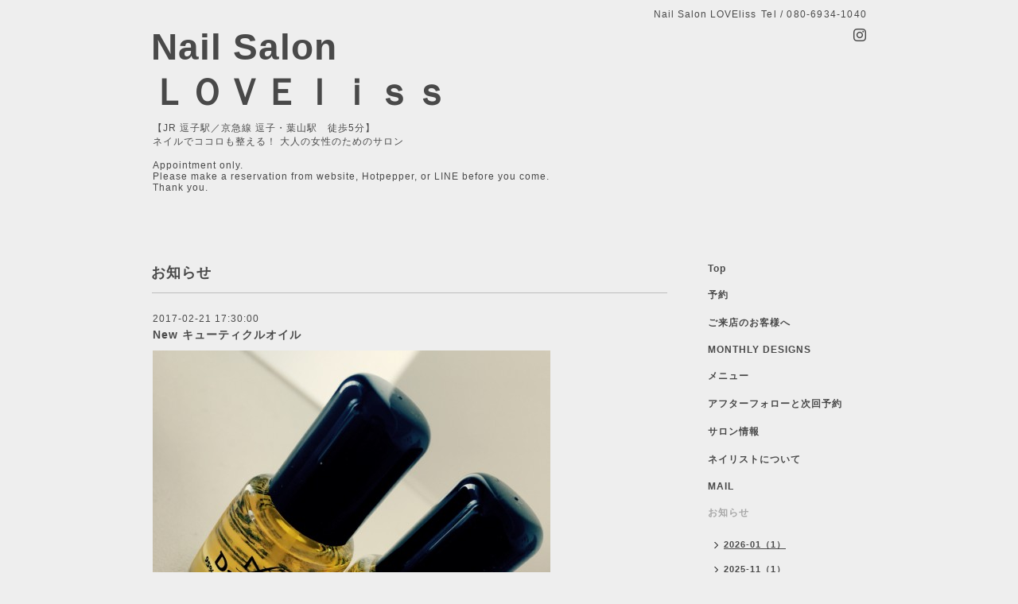

--- FILE ---
content_type: text/html; charset=utf-8
request_url: https://loveliss.xyz/info/1455678
body_size: 3658
content:
<!DOCTYPE html PUBLIC "-//W3C//DTD XHTML 1.0 Transitional//EN" "http://www.w3.org/TR/xhtml1/DTD/xhtml1-transitional.dtd">
<html xmlns="http://www.w3.org/1999/xhtml" xml:lang="ja" lang="ja">
<head>
<!-- Simple2: ver.202007290000 -->
<meta http-equiv="content-type" content="text/html; charset=utf-8" />
<title>New キューティクルオイル - Nail Salon
ＬＯＶＥｌｉｓｓ 
</title>
<meta name="viewport" content="width=device-width, initial-scale=1, maximum-scale=1, user-scalable=yes" />
<meta name="keywords" content="ネイルサロン,ラブリス,loveliss,逗子,葉山,安い,上手い,巻爪,ケア,ネイルケア,フットケア,アート,ジェルネイル,フット,駅近,プライベート,完全予約,ホットペッパー,オフのみ" />
<meta name="description" content="皆さま こんにちは！日が長くなり、とっても嬉しい今日この頃♪本日は、新しいキューティクルオイルをご紹介します！！アメリカ発！！オーガニックキューティクルオイルD..." />
<meta property="og:title" content="New キューティクルオイル" />
<meta property="og:image" content="https://cdn.goope.jp/31074/170221173302-58abfb3e21eea.jpg" />
<meta property="og:site_name" content="Nail Salon
ＬＯＶＥｌｉｓｓ 
" />
<meta http-equiv="content-style-type" content="text/css" />
<meta http-equiv="content-script-type" content="text/javascript" />

<link rel="alternate" type="application/rss+xml" title="Nail Salon
ＬＯＶＥｌｉｓｓ 
 / RSS" href="/feed.rss" />
<style type="text/css" media="all">@import "/style.css?773225-1727978387";</style>
<link rel="stylesheet" href="/css/font-awesome/css/font-awesome.min.css" />
<script type="text/javascript" src="/assets/jquery/jquery-3.5.1.min.js"></script>
<script type="text/javascript" src="/js/tooltip.js"></script>
<script type="text/javascript" src="/assets/responsiveslides/responsiveslides-1.55.min.js"></script>
<script type="text/javascript" src="/assets/colorbox/jquery.colorbox-1.6.4.min.js"></script>
<script src="/js/theme_simple2/init.js"></script>

<script>
  $(function() {
    $('#main').find('.thickbox').not('.js-colorbox-html').colorbox({
      rel: 'thickbox',
      width: '78%',
      maxHeight: '88%',
      previous: '<i class="fa fa-caret-left"></i>',
      next: '<i class="fa fa-caret-right"></i>',
      close: '<i class="fa fa-close"></i>',
      current: ''
    });
  });
</script>

</head>

<body id="info">
<div id="wrapper">
<div id="wrapper_inner">

<!-- ヘッダー部分ここから // -->
<div id="header">
<div id="header_inner">


    <div class="shop_title">
      <div class="shop_name shop_name_sp">Nail Salon LOVEliss</div>
      <div class="shop_rss shop_rss_sp"><a href="/feed.rss"><img src="/img/icon/rss2.png" /></a></div>
      <div class="shop_tel shop_tel_sp">Tel&nbsp;/&nbsp;080-6934-1040</div>
      <div class="header_social_wrap">
        

        

        
        <a href="https://www.instagram.com/lo__nail/" target="_blank">
          <span class="icon-instagram"></span>
        </a>
        
      </div>
    </div>


  <div class="site_title">
    <h1 class="site_logo">
      <a class="shop_sitename" href="https://loveliss.xyz">Nail Salon<br />
ＬＯＶＥｌｉｓｓ <br />
</a>
    </h1>
    <div class="site_description site_description_smartphone">【JR 逗子駅／京急線 逗子・葉山駅　徒歩5分】<br />
ネイルでココロも整える！ 大人の女性のためのサロン<br />
<br />
Appointment only.<br />
Please make a reservation from website, Hotpepper, or LINE before you come.<br />
Thank you.<br />
<br />
<br />
</div>
  </div>


</div>
</div>
<!-- // ヘッダー部分ここまで -->


<div id="contents">
<div id="contents_inner">


  <!-- メイン部分ここから -->
  <div id="main">
  <div id="main_inner">

    


    
    <!----------------------------------------------

      ページ：インフォメーション

    ---------------------------------------------->
    <h2 class="page_title">お知らせ</h2>
    <div class="info_area">
    <div class="autopagerize_page_element">

      
      <div class="info">
        <div class="info_date">
          2017-02-21 17:30:00
        </div>
        <div class="info_title">
          <a href="/info/1455678">New キューティクルオイル</a>
        </div>
        <div class="info_photo">
          <a href='//cdn.goope.jp/31074/170221173302-58abfb3e21eea.jpg' class='thickbox'><img src='//cdn.goope.jp/31074/170221173302-58abfb3e21eea_l.jpg' alt='IMG_4607.JPG'/></a>
        </div>
        <div class="info_body wysiwyg">
          <p>皆さま こんにちは！</p>
<p>日が長くなり、とっても嬉しい今日この頃♪</p>
<p>&nbsp;</p>
<p>本日は、新しいキューティクルオイルをご紹介します！！</p>
<p>&nbsp;</p>
<p>アメリカ発！！</p>
<p>オーガニックキューティクルオイル</p>
<p>Dadi' Oil&nbsp;</p>
<p>★有機認証された アボガド・オリーブ・ホホバオイルを使用</p>
<p>★21種類ブレンドされたエッセンシャルオイル</p>
<p>★抗酸化作用のあるビタミンE配合</p>
<p>&nbsp;</p>
<p>OPI好きでしたが、久しぶりにヒットしました♡</p>
<p>スーッと浸透してくれます。オススメです！！！</p>
<p>3.75ml. &yen;500</p>
<p>&nbsp;</p>
<p>&nbsp;</p>
<p>その他、ピーシャインというメーカーのオイルも</p>
<p>レモン・マンダリンの香りでご用意しました♪</p>
<p>&nbsp;</p>
<p>興味のある方は、お店で♡</p>
<p>お待ちしております！！</p>
        </div>
      </div>
      

    </div>
    </div>
    


    


    


    


    


    


    

    

    

    


    


  </div>
  </div>
  <!-- // メイン部分ここまで -->

</div>
</div>
<!-- // contents -->


<!-- ナビゲーション部分ここから // -->
<div id="navi">
<div id="navi_inner">
  <ul>
    
    <li><a href="/"  class="navi_top">Top</a></li>
    
    <li><a href="/free/reservation"  class="navi_free free_69380">予約</a></li>
    
    <li><a href="/free/salonpolicy_2"  class="navi_free free_69353">ご来店のお客様へ</a></li>
    
    <li><a href="/free/monthly-designs"  class="navi_free free_414956">MONTHLY DESIGNS</a></li>
    
    <li><a href="/free/menu"  class="navi_free free_414955">メニュー</a></li>
    
    <li><a href="/free/salonpolicy_1"  class="navi_free free_414957">アフターフォローと次回予約</a></li>
    
    <li><a href="/about"  class="navi_about">サロン情報</a></li>
    
    <li><a href="/free/concept"  class="navi_free free_414958">ネイリストについて</a></li>
    
    <li><a href="/contact"  class="navi_contact">MAIL</a></li>
    
    <li><a href="/info"  class="navi_info active">お知らせ</a><ul class="sub_navi">
<li><a href='/info/2026-01'>2026-01（1）</a></li>
<li><a href='/info/2025-11'>2025-11（1）</a></li>
<li><a href='/info/2025-10'>2025-10（2）</a></li>
<li><a href='/info/2025-01'>2025-01（2）</a></li>
<li><a href='/info/2024-12'>2024-12（1）</a></li>
<li><a href='/info/2024-10'>2024-10（1）</a></li>
<li><a href='/info/2024-05'>2024-05（1）</a></li>
<li><a href='/info/2024-01'>2024-01（1）</a></li>
<li><a href='/info/2023-12'>2023-12（1）</a></li>
<li><a href='/info/2023-10'>2023-10（1）</a></li>
<li><a href='/info/2023-03'>2023-03（1）</a></li>
<li><a href='/info/2023-01'>2023-01（1）</a></li>
<li><a href='/info/2022-12'>2022-12（1）</a></li>
<li><a href='/info/2022-04'>2022-04（1）</a></li>
<li><a href='/info/2022-03'>2022-03（1）</a></li>
<li><a href='/info/2022-02'>2022-02（1）</a></li>
<li><a href='/info/2022-01'>2022-01（2）</a></li>
<li><a href='/info/2021-08'>2021-08（3）</a></li>
<li><a href='/info/2021-04'>2021-04（2）</a></li>
<li><a href='/info/2021-01'>2021-01（1）</a></li>
<li><a href='/info/2020-12'>2020-12（1）</a></li>
<li><a href='/info/2020-08'>2020-08（1）</a></li>
<li><a href='/info/2020-05'>2020-05（2）</a></li>
<li><a href='/info/2020-04'>2020-04（2）</a></li>
<li><a href='/info/2020-02'>2020-02（1）</a></li>
<li><a href='/info/2019-12'>2019-12（1）</a></li>
<li><a href='/info/2019-11'>2019-11（1）</a></li>
<li><a href='/info/2019-09'>2019-09（1）</a></li>
<li><a href='/info/2019-05'>2019-05（1）</a></li>
<li><a href='/info/2019-02'>2019-02（1）</a></li>
<li><a href='/info/2018-12'>2018-12（1）</a></li>
<li><a href='/info/2018-04'>2018-04（1）</a></li>
<li><a href='/info/2018-03'>2018-03（1）</a></li>
<li><a href='/info/2018-02'>2018-02（1）</a></li>
<li><a href='/info/2017-12'>2017-12（2）</a></li>
<li><a href='/info/2017-11'>2017-11（1）</a></li>
<li><a href='/info/2017-09'>2017-09（1）</a></li>
<li><a href='/info/2017-08'>2017-08（2）</a></li>
<li><a href='/info/2017-07'>2017-07（1）</a></li>
<li><a href='/info/2017-06'>2017-06（1）</a></li>
<li><a href='/info/2017-05'>2017-05（1）</a></li>
<li><a href='/info/2017-03'>2017-03（2）</a></li>
<li><a href='/info/2017-02'>2017-02（3）</a></li>
<li><a href='/info/2017-01'>2017-01（1）</a></li>
<li><a href='/info/2016-11'>2016-11（3）</a></li>
<li><a href='/info/2016-09'>2016-09（4）</a></li>
<li><a href='/info/2016-08'>2016-08（5）</a></li>
<li><a href='/info/2016-07'>2016-07（3）</a></li>
<li><a href='/info/2016-06'>2016-06（1）</a></li>
<li><a href='/info/2016-05'>2016-05（4）</a></li>
<li><a href='/info/2016-04'>2016-04（2）</a></li>
<li><a href='/info/2016-03'>2016-03（1）</a></li>
<li><a href='/info/2016-01'>2016-01（2）</a></li>
<li><a href='/info/2015-12'>2015-12（1）</a></li>
<li><a href='/info/2015-11'>2015-11（2）</a></li>
</ul>
</li>
    
  </ul>
  <br class="clear" />
</div>
<!-- ナビゲーションパーツここから // -->
<div id="navi_parts">
<div class="navi_parts_detail">
<div id="google_translate_element"></div><script type="text/javascript">function googleTranslateElementInit() {new google.translate.TranslateElement({pageLanguage: 'ja', includedLanguages: 'en,es,fr,it,ja,ko,zh-CN,zh-TW', layout: google.translate.TranslateElement.InlineLayout.SIMPLE}, 'google_translate_element');}</script><script type="text/javascript" src="//translate.google.com/translate_a/element.js?cb=googleTranslateElementInit"></script>
</div>
</div>

<!-- // ナビゲーションパーツここまで -->
</div>
<!-- // ナビゲーション部分ここまで -->


<!-- サイドバー部分ここから // -->
<div id="sidebar">
<div id="sidebar_inner">

  <div class="today_area today_area_smartphone">
    <div class="today_title">2026.01.30 Friday</div>
    
  </div>


  <div class="counter_area counter_area_smartphone">
    <div class="counter_title">カウンター</div>
    <div class="counter_today">
      Today&nbsp;:&nbsp;<span class="num">46</span>
    </div>
    <div class="counter_yesterday">
      Yesterday&nbsp;:&nbsp;<span class="num">96</span>
    </div>
    <div class="counter_total">
      Total&nbsp;:&nbsp;<span class="num">304431</span>
    </div>
  </div>


  <div class="qr_area qr_area_smartphone">
    <div class="qr_title">携帯サイト</div>
    <div class="qr_img"><img src="//r.goope.jp/qr/loveliss"width="100" height="100" /></div>
  </div>

  

</div>

</div>
<!-- // サイドバー部分ここまで -->


<!-- フッター部分ここから // -->
<div id="footer">
<div id="footer_inner">

 <div class="shop_title_footer clearfix">
      <div class="shop_info_footer">
        <div class="shop_rss shop_rss_footer shop_rss"><a href="/feed.rss"><img src="/img/icon/rss2.png" /></a></div>
        <div class="shop_name shop_name_footer">Nail Salon LOVEliss&nbsp; </div>
      </div>
      <div class="shop_tel shop_tel_footer">080-6934-1040</div>
  </div>

  <div class="copy_powered">

  <div class="copyright copyright_smartphone">&copy;2026 <a href="https://loveliss.xyz">Nail Salon LOVEliss</a>. All Rights Reserved.</div>

  <div class="powered powered_smartphone">Powered by <a href="https://goope.jp/">グーペ</a> / <a href="https://admin.goope.jp/">Admin</a></div>

  </div>

  <br class="clear" />

</div>
</div>
<!-- // フッター部分ここまで -->

</div>
</div>

</body>
</html>
